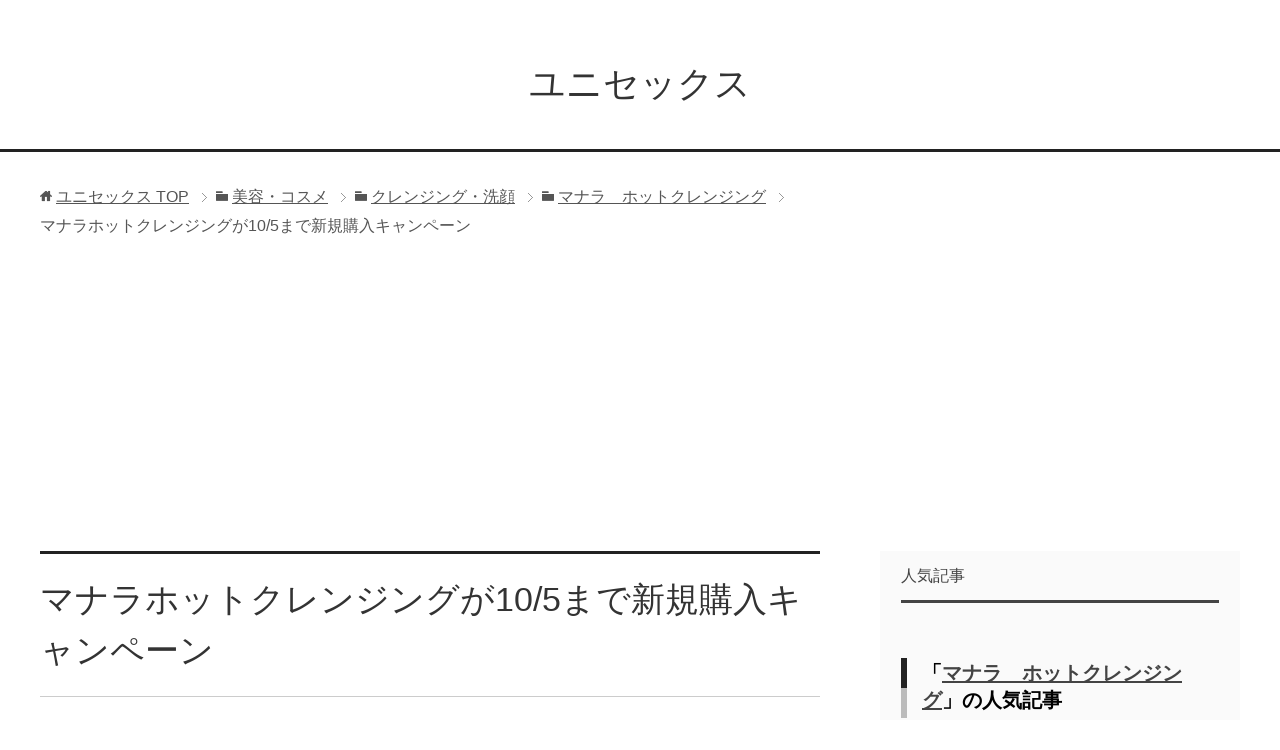

--- FILE ---
content_type: text/html; charset=UTF-8
request_url: https://www.himatsubushinews.com/10258.html
body_size: 11242
content:

<!DOCTYPE html>
<html lang="ja" class="col2" itemscope itemtype="http://schema.org/Article">
<head prefix="og: http://ogp.me/ns# fb: http://ogp.me/ns/fb#">


<meta charset="UTF-8">
<meta http-equiv="X-UA-Compatible" content="IE=edge">
<meta name="viewport" content="width=device-width, initial-scale=1.0">
<meta name="keywords" content="マナラ　ホットクレンジング">
<meta name="description" content="この記事は約 0分56秒で読めます。 マナラホットクレンジングがインスタで、10/5までキャンペーンを実施中です、 詳細は以下参照 人生が変わる「感動化粧品マナラ」 公式Instagramアカウントです！ . みなさまか・・・">
<link rel="canonical" href="https://www.himatsubushinews.com/10258.html" />

		<!-- All in One SEO 4.1.2.3 -->
		<title>マナラホットクレンジングが10/5まで新規購入キャンペーン | ユニセックス</title>
		<meta name="description" content="この記事は約 0分56秒で読めます。 マナラホットクレンジングがインスタで、10/5までキャンペーンを実施中です、 詳細は以下参照 人生が変わる「感動化粧品マナラ」 公式Instagramアカウントです！ . みなさまか・・・"/>
		<link rel="canonical" href="https://www.himatsubushinews.com/10258.html" />
		<meta property="og:site_name" content="ユニセックス | いろいろなニュースや話題を紹介しています。" />
		<meta property="og:type" content="article" />
		<meta property="og:title" content="マナラホットクレンジングが10/5まで新規購入キャンペーン | ユニセックス" />
		<meta property="og:description" content="この記事は約 0分56秒で読めます。 マナラホットクレンジングがインスタで、10/5までキャンペーンを実施中です、 詳細は以下参照 人生が変わる「感動化粧品マナラ」 公式Instagramアカウントです！ . みなさまか・・・" />
		<meta property="og:url" content="https://www.himatsubushinews.com/10258.html" />
		<meta property="article:published_time" content="2017-09-26T01:14:05Z" />
		<meta property="article:modified_time" content="2017-09-26T01:14:05Z" />
		<meta name="twitter:card" content="summary" />
		<meta name="twitter:site" content="@noutonouto" />
		<meta name="twitter:domain" content="www.himatsubushinews.com" />
		<meta name="twitter:title" content="マナラホットクレンジングが10/5まで新規購入キャンペーン | ユニセックス" />
		<meta name="twitter:description" content="この記事は約 0分56秒で読めます。 マナラホットクレンジングがインスタで、10/5までキャンペーンを実施中です、 詳細は以下参照 人生が変わる「感動化粧品マナラ」 公式Instagramアカウントです！ . みなさまか・・・" />
		<script type="application/ld+json" class="aioseo-schema">
			{"@context":"https:\/\/schema.org","@graph":[{"@type":"WebSite","@id":"https:\/\/www.himatsubushinews.com\/#website","url":"https:\/\/www.himatsubushinews.com\/","name":"\u30e6\u30cb\u30bb\u30c3\u30af\u30b9","description":"\u3044\u308d\u3044\u308d\u306a\u30cb\u30e5\u30fc\u30b9\u3084\u8a71\u984c\u3092\u7d39\u4ecb\u3057\u3066\u3044\u307e\u3059\u3002","publisher":{"@id":"https:\/\/www.himatsubushinews.com\/#organization"}},{"@type":"Organization","@id":"https:\/\/www.himatsubushinews.com\/#organization","name":"\u30e6\u30cb\u30bb\u30c3\u30af\u30b9","url":"https:\/\/www.himatsubushinews.com\/","sameAs":["https:\/\/twitter.com\/noutonouto"]},{"@type":"BreadcrumbList","@id":"https:\/\/www.himatsubushinews.com\/10258.html#breadcrumblist","itemListElement":[{"@type":"ListItem","@id":"https:\/\/www.himatsubushinews.com\/#listItem","position":"1","item":{"@type":"WebPage","@id":"https:\/\/www.himatsubushinews.com\/","name":"\u30db\u30fc\u30e0","description":"\u3044\u308d\u3044\u308d\u306a\u30cb\u30e5\u30fc\u30b9\u3084\u8a71\u984c\u3092\u7d39\u4ecb\u3057\u3066\u3044\u307e\u3059\u3002","url":"https:\/\/www.himatsubushinews.com\/"}}]},{"@type":"Person","@id":"https:\/\/www.himatsubushinews.com\/author\/admin#author","url":"https:\/\/www.himatsubushinews.com\/author\/admin","name":"admin","image":{"@type":"ImageObject","@id":"https:\/\/www.himatsubushinews.com\/10258.html#authorImage","url":"https:\/\/secure.gravatar.com\/avatar\/2e709037d514e0fb555d5c89435b381a?s=96&d=mm&r=g","width":"96","height":"96","caption":"admin"},"sameAs":["https:\/\/twitter.com\/noutonouto"]},{"@type":"WebPage","@id":"https:\/\/www.himatsubushinews.com\/10258.html#webpage","url":"https:\/\/www.himatsubushinews.com\/10258.html","name":"\u30de\u30ca\u30e9\u30db\u30c3\u30c8\u30af\u30ec\u30f3\u30b8\u30f3\u30b0\u304c10\/5\u307e\u3067\u65b0\u898f\u8cfc\u5165\u30ad\u30e3\u30f3\u30da\u30fc\u30f3 | \u30e6\u30cb\u30bb\u30c3\u30af\u30b9","description":"\u3053\u306e\u8a18\u4e8b\u306f\u7d04 0\u520656\u79d2\u3067\u8aad\u3081\u307e\u3059\u3002 \u30de\u30ca\u30e9\u30db\u30c3\u30c8\u30af\u30ec\u30f3\u30b8\u30f3\u30b0\u304c\u30a4\u30f3\u30b9\u30bf\u3067\u300110\/5\u307e\u3067\u30ad\u30e3\u30f3\u30da\u30fc\u30f3\u3092\u5b9f\u65bd\u4e2d\u3067\u3059\u3001 \u8a73\u7d30\u306f\u4ee5\u4e0b\u53c2\u7167 \u4eba\u751f\u304c\u5909\u308f\u308b\u300c\u611f\u52d5\u5316\u7ca7\u54c1\u30de\u30ca\u30e9\u300d \u516c\u5f0fInstagram\u30a2\u30ab\u30a6\u30f3\u30c8\u3067\u3059\uff01 . \u307f\u306a\u3055\u307e\u304b\u30fb\u30fb\u30fb","inLanguage":"ja","isPartOf":{"@id":"https:\/\/www.himatsubushinews.com\/#website"},"breadcrumb":{"@id":"https:\/\/www.himatsubushinews.com\/10258.html#breadcrumblist"},"author":"https:\/\/www.himatsubushinews.com\/10258.html#author","creator":"https:\/\/www.himatsubushinews.com\/10258.html#author","image":{"@type":"ImageObject","@id":"https:\/\/www.himatsubushinews.com\/#mainImage","url":"https:\/\/www.himatsubushinews.com\/wp-content\/uploads\/2017\/09\/21479882_276617752829873_8504801987936649216_n.jpg","width":"1080","height":"1080"},"primaryImageOfPage":{"@id":"https:\/\/www.himatsubushinews.com\/10258.html#mainImage"},"datePublished":"2017-09-26T01:14:05+09:00","dateModified":"2017-09-26T01:14:05+09:00"},{"@type":"Article","@id":"https:\/\/www.himatsubushinews.com\/10258.html#article","name":"\u30de\u30ca\u30e9\u30db\u30c3\u30c8\u30af\u30ec\u30f3\u30b8\u30f3\u30b0\u304c10\/5\u307e\u3067\u65b0\u898f\u8cfc\u5165\u30ad\u30e3\u30f3\u30da\u30fc\u30f3 | \u30e6\u30cb\u30bb\u30c3\u30af\u30b9","description":"\u3053\u306e\u8a18\u4e8b\u306f\u7d04 0\u520656\u79d2\u3067\u8aad\u3081\u307e\u3059\u3002 \u30de\u30ca\u30e9\u30db\u30c3\u30c8\u30af\u30ec\u30f3\u30b8\u30f3\u30b0\u304c\u30a4\u30f3\u30b9\u30bf\u3067\u300110\/5\u307e\u3067\u30ad\u30e3\u30f3\u30da\u30fc\u30f3\u3092\u5b9f\u65bd\u4e2d\u3067\u3059\u3001 \u8a73\u7d30\u306f\u4ee5\u4e0b\u53c2\u7167 \u4eba\u751f\u304c\u5909\u308f\u308b\u300c\u611f\u52d5\u5316\u7ca7\u54c1\u30de\u30ca\u30e9\u300d \u516c\u5f0fInstagram\u30a2\u30ab\u30a6\u30f3\u30c8\u3067\u3059\uff01 . \u307f\u306a\u3055\u307e\u304b\u30fb\u30fb\u30fb","headline":"\u30de\u30ca\u30e9\u30db\u30c3\u30c8\u30af\u30ec\u30f3\u30b8\u30f3\u30b0\u304c10\/5\u307e\u3067\u65b0\u898f\u8cfc\u5165\u30ad\u30e3\u30f3\u30da\u30fc\u30f3","author":{"@id":"https:\/\/www.himatsubushinews.com\/author\/admin#author"},"publisher":{"@id":"https:\/\/www.himatsubushinews.com\/#organization"},"datePublished":"2017-09-26T01:14:05+09:00","dateModified":"2017-09-26T01:14:05+09:00","articleSection":"\u30de\u30ca\u30e9\u3000\u30db\u30c3\u30c8\u30af\u30ec\u30f3\u30b8\u30f3\u30b0","mainEntityOfPage":{"@id":"https:\/\/www.himatsubushinews.com\/10258.html#webpage"},"isPartOf":{"@id":"https:\/\/www.himatsubushinews.com\/10258.html#webpage"},"image":{"@type":"ImageObject","@id":"https:\/\/www.himatsubushinews.com\/#articleImage","url":"https:\/\/www.himatsubushinews.com\/wp-content\/uploads\/2017\/09\/21479882_276617752829873_8504801987936649216_n.jpg","width":"1080","height":"1080"}}]}
		</script>
		<!-- All in One SEO -->

<link rel='dns-prefetch' href='//cdnjs.cloudflare.com' />
<link rel='dns-prefetch' href='//s.w.org' />
<link rel="alternate" type="application/rss+xml" title="ユニセックス &raquo; フィード" href="https://www.himatsubushinews.com/feed" />
<link rel="alternate" type="application/rss+xml" title="ユニセックス &raquo; コメントフィード" href="https://www.himatsubushinews.com/comments/feed" />
<link rel="alternate" type="application/rss+xml" title="ユニセックス &raquo; マナラホットクレンジングが10/5まで新規購入キャンペーン のコメントのフィード" href="https://www.himatsubushinews.com/10258.html/feed" />
		<script type="text/javascript">
			window._wpemojiSettings = {"baseUrl":"https:\/\/s.w.org\/images\/core\/emoji\/13.1.0\/72x72\/","ext":".png","svgUrl":"https:\/\/s.w.org\/images\/core\/emoji\/13.1.0\/svg\/","svgExt":".svg","source":{"concatemoji":"https:\/\/www.himatsubushinews.com\/wp-includes\/js\/wp-emoji-release.min.js?ver=5.8.12"}};
			!function(e,a,t){var n,r,o,i=a.createElement("canvas"),p=i.getContext&&i.getContext("2d");function s(e,t){var a=String.fromCharCode;p.clearRect(0,0,i.width,i.height),p.fillText(a.apply(this,e),0,0);e=i.toDataURL();return p.clearRect(0,0,i.width,i.height),p.fillText(a.apply(this,t),0,0),e===i.toDataURL()}function c(e){var t=a.createElement("script");t.src=e,t.defer=t.type="text/javascript",a.getElementsByTagName("head")[0].appendChild(t)}for(o=Array("flag","emoji"),t.supports={everything:!0,everythingExceptFlag:!0},r=0;r<o.length;r++)t.supports[o[r]]=function(e){if(!p||!p.fillText)return!1;switch(p.textBaseline="top",p.font="600 32px Arial",e){case"flag":return s([127987,65039,8205,9895,65039],[127987,65039,8203,9895,65039])?!1:!s([55356,56826,55356,56819],[55356,56826,8203,55356,56819])&&!s([55356,57332,56128,56423,56128,56418,56128,56421,56128,56430,56128,56423,56128,56447],[55356,57332,8203,56128,56423,8203,56128,56418,8203,56128,56421,8203,56128,56430,8203,56128,56423,8203,56128,56447]);case"emoji":return!s([10084,65039,8205,55357,56613],[10084,65039,8203,55357,56613])}return!1}(o[r]),t.supports.everything=t.supports.everything&&t.supports[o[r]],"flag"!==o[r]&&(t.supports.everythingExceptFlag=t.supports.everythingExceptFlag&&t.supports[o[r]]);t.supports.everythingExceptFlag=t.supports.everythingExceptFlag&&!t.supports.flag,t.DOMReady=!1,t.readyCallback=function(){t.DOMReady=!0},t.supports.everything||(n=function(){t.readyCallback()},a.addEventListener?(a.addEventListener("DOMContentLoaded",n,!1),e.addEventListener("load",n,!1)):(e.attachEvent("onload",n),a.attachEvent("onreadystatechange",function(){"complete"===a.readyState&&t.readyCallback()})),(n=t.source||{}).concatemoji?c(n.concatemoji):n.wpemoji&&n.twemoji&&(c(n.twemoji),c(n.wpemoji)))}(window,document,window._wpemojiSettings);
		</script>
		<style type="text/css">
img.wp-smiley,
img.emoji {
	display: inline !important;
	border: none !important;
	box-shadow: none !important;
	height: 1em !important;
	width: 1em !important;
	margin: 0 .07em !important;
	vertical-align: -0.1em !important;
	background: none !important;
	padding: 0 !important;
}
</style>
	<link rel='stylesheet' id='wp-block-library-css'  href='https://www.himatsubushinews.com/wp-includes/css/dist/block-library/style.min.css?ver=5.8.12' type='text/css' media='all' />
<link rel='stylesheet' id='sb-type-std-css'  href='https://www.himatsubushinews.com/wp-content/plugins/speech-bubble/css/sb-type-std.css?ver=5.8.12' type='text/css' media='all' />
<link rel='stylesheet' id='sb-type-fb-css'  href='https://www.himatsubushinews.com/wp-content/plugins/speech-bubble/css/sb-type-fb.css?ver=5.8.12' type='text/css' media='all' />
<link rel='stylesheet' id='sb-type-fb-flat-css'  href='https://www.himatsubushinews.com/wp-content/plugins/speech-bubble/css/sb-type-fb-flat.css?ver=5.8.12' type='text/css' media='all' />
<link rel='stylesheet' id='sb-type-ln-css'  href='https://www.himatsubushinews.com/wp-content/plugins/speech-bubble/css/sb-type-ln.css?ver=5.8.12' type='text/css' media='all' />
<link rel='stylesheet' id='sb-type-ln-flat-css'  href='https://www.himatsubushinews.com/wp-content/plugins/speech-bubble/css/sb-type-ln-flat.css?ver=5.8.12' type='text/css' media='all' />
<link rel='stylesheet' id='sb-type-pink-css'  href='https://www.himatsubushinews.com/wp-content/plugins/speech-bubble/css/sb-type-pink.css?ver=5.8.12' type='text/css' media='all' />
<link rel='stylesheet' id='sb-type-rtail-css'  href='https://www.himatsubushinews.com/wp-content/plugins/speech-bubble/css/sb-type-rtail.css?ver=5.8.12' type='text/css' media='all' />
<link rel='stylesheet' id='sb-type-drop-css'  href='https://www.himatsubushinews.com/wp-content/plugins/speech-bubble/css/sb-type-drop.css?ver=5.8.12' type='text/css' media='all' />
<link rel='stylesheet' id='sb-type-think-css'  href='https://www.himatsubushinews.com/wp-content/plugins/speech-bubble/css/sb-type-think.css?ver=5.8.12' type='text/css' media='all' />
<link rel='stylesheet' id='sb-no-br-css'  href='https://www.himatsubushinews.com/wp-content/plugins/speech-bubble/css/sb-no-br.css?ver=5.8.12' type='text/css' media='all' />
<link rel='stylesheet' id='toc-screen-css'  href='https://www.himatsubushinews.com/wp-content/plugins/table-of-contents-plus/screen.min.css?ver=2106' type='text/css' media='all' />
<link rel='stylesheet' id='wordpress-popular-posts-css-css'  href='https://www.himatsubushinews.com/wp-content/plugins/wordpress-popular-posts/public/css/wpp.css?ver=4.0.11' type='text/css' media='all' />
<link rel='stylesheet' id='keni_base-css'  href='https://www.himatsubushinews.com/wp-content/themes/keni70_wp_cool_black_201602201806/base.css?ver=5.8.12' type='text/css' media='all' />
<link rel='stylesheet' id='keni_rwd-css'  href='https://www.himatsubushinews.com/wp-content/themes/keni70_wp_cool_black_201602201806/rwd.css?ver=5.8.12' type='text/css' media='all' />
<link rel='stylesheet' id='tablepress-default-css'  href='https://www.himatsubushinews.com/wp-content/plugins/tablepress/css/default.min.css?ver=1.14' type='text/css' media='all' />
<script type='text/javascript' src='https://www.himatsubushinews.com/wp-includes/js/jquery/jquery.min.js?ver=3.6.0' id='jquery-core-js'></script>
<script type='text/javascript' src='https://www.himatsubushinews.com/wp-includes/js/jquery/jquery-migrate.min.js?ver=3.3.2' id='jquery-migrate-js'></script>
<script type='text/javascript' id='wpp-js-js-extra'>
/* <![CDATA[ */
var wpp_params = {"sampling_active":"","sampling_rate":"100","ajax_url":"https:\/\/www.himatsubushinews.com\/wp-admin\/admin-ajax.php","action":"update_views_ajax","ID":"10258","token":"df00bd90d5"};
/* ]]> */
</script>
<script type='text/javascript' src='https://www.himatsubushinews.com/wp-content/plugins/wordpress-popular-posts/public/js/wpp.js?ver=4.0.11' id='wpp-js-js'></script>
<script type='text/javascript' src='//cdnjs.cloudflare.com/ajax/libs/jquery-easing/1.4.1/jquery.easing.min.js?ver=5.8.12' id='jquery-easing-js'></script>
<link rel="https://api.w.org/" href="https://www.himatsubushinews.com/wp-json/" /><link rel="alternate" type="application/json" href="https://www.himatsubushinews.com/wp-json/wp/v2/posts/10258" /><link rel="EditURI" type="application/rsd+xml" title="RSD" href="https://www.himatsubushinews.com/xmlrpc.php?rsd" />
<link rel="wlwmanifest" type="application/wlwmanifest+xml" href="https://www.himatsubushinews.com/wp-includes/wlwmanifest.xml" /> 
<meta name="generator" content="WordPress 5.8.12" />
<link rel='shortlink' href='https://www.himatsubushinews.com/?p=10258' />
<link rel="alternate" type="application/json+oembed" href="https://www.himatsubushinews.com/wp-json/oembed/1.0/embed?url=https%3A%2F%2Fwww.himatsubushinews.com%2F10258.html" />
<link rel="alternate" type="text/xml+oembed" href="https://www.himatsubushinews.com/wp-json/oembed/1.0/embed?url=https%3A%2F%2Fwww.himatsubushinews.com%2F10258.html&#038;format=xml" />
<!-- Analytics by WP-Statistics v13.0.8 - https://wp-statistics.com/ -->
<link rel="icon" href="https://www.himatsubushinews.com/wp-content/uploads/2018/04/cropped-unisex-1-32x32.png" sizes="32x32" />
<link rel="icon" href="https://www.himatsubushinews.com/wp-content/uploads/2018/04/cropped-unisex-1-192x192.png" sizes="192x192" />
<link rel="apple-touch-icon" href="https://www.himatsubushinews.com/wp-content/uploads/2018/04/cropped-unisex-1-180x180.png" />
<meta name="msapplication-TileImage" content="https://www.himatsubushinews.com/wp-content/uploads/2018/04/cropped-unisex-1-270x270.png" />

<!--microdata-->
<meta itemprop="name" content="マナラホットクレンジングが10/5まで新規購入キャンペーン | ユニセックス" />
<meta itemprop="description" content="この記事は約 0分56秒で読めます。 マナラホットクレンジングがインスタで、10/5までキャンペーンを実施中です、 詳細は以下参照 人生が変わる「感動化粧品マナラ」 公式Instagramアカウントです！ . みなさまか・・・" />
<meta itemprop="image" content="https://www.himatsubushinews.com/wp-content/uploads/2017/09/21479882_276617752829873_8504801987936649216_n.jpg" />
<meta itemprop="image" content="https://www.himatsubushinews.com/wp-content/themes/keni70_wp_cool_black_201602201806/ogp.jpg" />
<!--microdata-->
<!--[if lt IE 9]><script src="https://www.himatsubushinews.com/wp-content/themes/keni70_wp_cool_black_201602201806/js/html5.js"></script><![endif]-->
<script>
  (function(i,s,o,g,r,a,m){i['GoogleAnalyticsObject']=r;i[r]=i[r]||function(){
  (i[r].q=i[r].q||[]).push(arguments)},i[r].l=1*new Date();a=s.createElement(o),
  m=s.getElementsByTagName(o)[0];a.async=1;a.src=g;m.parentNode.insertBefore(a,m)
  })(window,document,'script','https://www.google-analytics.com/analytics.js','ga');

  ga('create', 'UA-87781424-1', 'auto');
  ga('send', 'pageview');

</script>
<meta name="google-site-verification" content="6qbxUGy6e8Pr4VKpNXrMpclbeT8yHVZe4M6BXqL-ypQ" />

<script async src="//pagead2.googlesyndication.com/pagead/js/adsbygoogle.js"></script>
<script>
  (adsbygoogle = window.adsbygoogle || []).push({
    google_ad_client: "ca-pub-5843719030577762",
    enable_page_level_ads: true
  });
</script>
</head>
	<body class="post-template-default single single-post postid-10258 single-format-standard no-gn">
	<script async src="//pagead2.googlesyndication.com/pagead/js/adsbygoogle.js"></script>
<script>
  (adsbygoogle = window.adsbygoogle || []).push({
    google_ad_client: "ca-pub-5843719030577762",
    enable_page_level_ads: true
  });
</script>

	<div class="container">
		<header id="top" class="site-header ">	
		<div class="site-header-in">
			<div class="site-header-conts">
				<p class="site-title"><a href="https://www.himatsubushinews.com">ユニセックス</a></p>
			</div>
		</div>
	</header>
<!--▲サイトヘッダー-->
<div class="main-body">
<div class="main-body-in">

<nav class="breadcrumbs">
<ol class="breadcrumbs-in" itemscope itemtype="http://schema.org/BreadcrumbList">
<li class="bcl-first" itemprop="itemListElement" itemscope itemtype="http://schema.org/ListItem">
	<a itemprop="item" href="https://www.himatsubushinews.com"><span itemprop="name">ユニセックス</span> TOP</a>
	<meta itemprop="position" content="1" />
</li>
<li itemprop="itemListElement" itemscope itemtype="http://schema.org/ListItem">
	<a itemprop="item" href="https://www.himatsubushinews.com/category/%e3%82%b3%e3%82%b9%e3%83%a1"><span itemprop="name">美容・コスメ</span></a>
	<meta itemprop="position" content="2" />
</li>
<li itemprop="itemListElement" itemscope itemtype="http://schema.org/ListItem">
	<a itemprop="item" href="https://www.himatsubushinews.com/category/%e3%82%b3%e3%82%b9%e3%83%a1/%e3%82%af%e3%83%ac%e3%83%b3%e3%82%b8%e3%83%b3%e3%82%b0%e3%83%bb%e6%b4%97%e9%a1%94"><span itemprop="name">クレンジング・洗顔</span></a>
	<meta itemprop="position" content="3" />
</li>
<li itemprop="itemListElement" itemscope itemtype="http://schema.org/ListItem">
	<a itemprop="item" href="https://www.himatsubushinews.com/category/%e3%82%b3%e3%82%b9%e3%83%a1/%e3%82%af%e3%83%ac%e3%83%b3%e3%82%b8%e3%83%b3%e3%82%b0%e3%83%bb%e6%b4%97%e9%a1%94/%e3%83%9e%e3%83%8a%e3%83%a9%e3%80%80%e3%83%9b%e3%83%83%e3%83%88%e3%82%af%e3%83%ac%e3%83%b3%e3%82%b8%e3%83%b3%e3%82%b0"><span itemprop="name">マナラ　ホットクレンジング</span></a>
	<meta itemprop="position" content="4" />
</li>
<li class="bcl-last">マナラホットクレンジングが10/5まで新規購入キャンペーン</li>
</ol>
</nav>
	
	<!--▼メインコンテンツ-->
	<main>
	<div class="main-conts">

		<!--記事-->
		<article id="post-10258" class="section-wrap post-10258 post type-post status-publish format-standard has-post-thumbnail category-376">
			<div class="section-in">

			<header class="article-header">
				<h1 class="section-title" itemprop="headline">マナラホットクレンジングが10/5まで新規購入キャンペーン</h1>
				<p>
［記事公開日］2017/09/26<br>
</p>
								<div class="post-cat">
<span class="cat cat376" style="background-color: #666;"><a href="https://www.himatsubushinews.com/category/%e3%82%b3%e3%82%b9%e3%83%a1/%e3%82%af%e3%83%ac%e3%83%b3%e3%82%b8%e3%83%b3%e3%82%b0%e3%83%bb%e6%b4%97%e9%a1%94/%e3%83%9e%e3%83%8a%e3%83%a9%e3%80%80%e3%83%9b%e3%83%83%e3%83%88%e3%82%af%e3%83%ac%e3%83%b3%e3%82%b8%e3%83%b3%e3%82%b0" style="color: #fff;">マナラ　ホットクレンジング</a></span>

</div>
				<aside class="sns-list">
<ul>
<li class="sb-tweet">
<a href="https://twitter.com/share" class="twitter-share-button" data-lang="ja">ツイート</a>
</li>
<li class="sb-hatebu">
<a href="http://b.hatena.ne.jp/entry/" class="hatena-bookmark-button" data-hatena-bookmark-layout="simple-balloon" title="このエントリーをはてなブックマークに追加"><img src="https://b.st-hatena.com/images/entry-button/button-only@2x.png" alt="このエントリーをはてなブックマークに追加" width="20" height="20" style="border: none;" /></a>
</li>
<li class="sb-fb-like">
<div class="fb-like" data-width="110" data-layout="button_count" data-action="like" data-show-faces="false" data-share="false"></div>
</li>
<li class="sb-gplus">
<div class="g-plusone" data-size="medium"></div></li>
</ul>
</aside>
			</header>

			<div class="article-body">
			<div style="padding:0.2em 0;text-align:right;font-size:small;color:#444">
<u>この記事は<span style="font-weight:bold">約 <span style="color:#f00">0</span>分<span style="color:#f00">56</span>秒</span>で読めます。</u>
</div>
<p>マナラホットクレンジングがインスタで、10/5までキャンペーンを実施中です、</p>
<p><img src="https://www.himatsubushinews.com/wp-content/uploads/2017/09/21479882_276617752829873_8504801987936649216_n.jpg" alt="マナラホットクレンジング" width="500" /></p>
<p>詳細は以下参照</p>
<blockquote><p>
人生が変わる「感動化粧品マナラ」 公式Instagramアカウントです！ . みなさまからのフォローを お待ちしております&#x1f60a;&#x1f495; . ホットクレンジングを 初めてご利用の方向けに 10/5まで期間限定＆SNS限定の キャンペーンをしています♥ ↓ ↓ ↓ ↓ ↓</p>
<p><a href="https://www.instagram.com/manara_japan/">マナラホットクレンジング：インスタ公式</a>
</p>
<!-- Quick Adsense WordPress Plugin: http://quicksense.net/ -->
<div style="float:none;margin:10px 0 10px 0;text-align:center;">
<script async src="//pagead2.googlesyndication.com/pagead/js/adsbygoogle.js"></script>
<!-- ハウツーズ記事中 -->
<ins class="adsbygoogle"
     style="display:block"
     data-ad-client="ca-pub-5843719030577762"
     data-ad-slot="4281478572"
     data-ad-format="auto"></ins>
<script>
(adsbygoogle = window.adsbygoogle || []).push({});
</script>
</div>
</blockquote>
<blockquote class="instagram-media" data-instgrm-captioned data-instgrm-version="7" style=" background:#FFF; border:0; border-radius:3px; box-shadow:0 0 1px 0 rgba(0,0,0,0.5),0 1px 10px 0 rgba(0,0,0,0.15); margin: 1px; max-width:658px; padding:0; width:99.375%; width:-webkit-calc(100% - 2px); width:calc(100% - 2px);">
<div style="padding:8px;">
<div style=" background:#F8F8F8; line-height:0; margin-top:40px; padding:50.0% 0; text-align:center; width:100%;">
<div style=" background:url([data-uri]); display:block; height:44px; margin:0 auto -44px; position:relative; top:-22px; width:44px;"></div>
</div>
<p style=" margin:8px 0 0 0; padding:0 4px;"> <a href="https://www.instagram.com/p/BY7xb-nheYy/" style=" color:#000; font-family:Arial,sans-serif; font-size:14px; font-style:normal; font-weight:normal; line-height:17px; text-decoration:none; word-wrap:break-word;" target="_blank">マナラ ホットクレンジングゲルを初めてお試しの方へ #マナラでつるるん キャンペーン 10月5日までの期間限定✨ 詳しくはプロフのリンクをチェックしてみてください&#x1f609;&#x1f44d;&#x1f495; #マナラ #ホットクレンジングゲル #温感美容 #スキンケア #ホットクレンジング #毛穴スッキリ #美容液クレンジング</a></p>
<p style=" color:#c9c8cd; font-family:Arial,sans-serif; font-size:14px; line-height:17px; margin-bottom:0; margin-top:8px; overflow:hidden; padding:8px 0 7px; text-align:center; text-overflow:ellipsis; white-space:nowrap;">maNara マナラさん(@manara_japan)がシェアした投稿 &#8211; <time style=" font-family:Arial,sans-serif; font-size:14px; line-height:17px;" datetime="2017-09-12T08:16:53+00:00">2017  9月 12 1:16午前 PDT</time></p>
</div>
</blockquote>
<p><script async defer src="//platform.instagram.com/en_US/embeds.js"></script></p>

<!-- Quick Adsense WordPress Plugin: http://quicksense.net/ -->
<div style="float:none;margin:10px 0 10px 0;text-align:center;">
<script async src="//pagead2.googlesyndication.com/pagead/js/adsbygoogle.js"></script>
<!-- ハウツーズ記事下 -->
<ins class="adsbygoogle"
     style="display:block"
     data-ad-client="ca-pub-5843719030577762"
     data-ad-slot="5758211774"
     data-ad-format="auto"></ins>
<script>
(adsbygoogle = window.adsbygoogle || []).push({});
</script>
</div>

<div style="font-size:0px;height:0px;line-height:0px;margin:0;padding:0;clear:both"></div>
			</div><!--article-body-->

			<aside class="sns-list">
<ul>
<li class="sb-tweet">
<a href="https://twitter.com/share" class="twitter-share-button" data-lang="ja">ツイート</a>
</li>
<li class="sb-hatebu">
<a href="http://b.hatena.ne.jp/entry/" class="hatena-bookmark-button" data-hatena-bookmark-layout="simple-balloon" title="このエントリーをはてなブックマークに追加"><img src="https://b.st-hatena.com/images/entry-button/button-only@2x.png" alt="このエントリーをはてなブックマークに追加" width="20" height="20" style="border: none;" /></a>
</li>
<li class="sb-fb-like">
<div class="fb-like" data-width="110" data-layout="button_count" data-action="like" data-show-faces="false" data-share="false"></div>
</li>
<li class="sb-gplus">
<div class="g-plusone" data-size="medium"></div></li>
</ul>
</aside>
			
			<div class="contents related-articles related-articles-thumbs01">
<h2 id="keni-relatedposts">関連記事</h2>
<ul class="keni-relatedposts-list">
<li><div class="related-thumb"><a href="https://www.himatsubushinews.com/5926.html" title="マナラ ホットクレンジングゲルを使用している芸能人有名人とレビュー・口コミまとめ" target="_blank"><img width="100" height="100" src="https://www.himatsubushinews.com/wp-content/uploads/2016/11/img_583b8bf6ec0c8-100x100.png" class="relation-image wp-post-image" alt="マナラ ホットクレンジングゲルを使用している芸能人有名人とレビュー・口コミまとめ" loading="lazy" srcset="https://www.himatsubushinews.com/wp-content/uploads/2016/11/img_583b8bf6ec0c8-100x100.png 100w, https://www.himatsubushinews.com/wp-content/uploads/2016/11/img_583b8bf6ec0c8-150x150.png 150w, https://www.himatsubushinews.com/wp-content/uploads/2016/11/img_583b8bf6ec0c8-320x320.png 320w, https://www.himatsubushinews.com/wp-content/uploads/2016/11/img_583b8bf6ec0c8-200x200.png 200w" sizes="(max-width: 100px) 100vw, 100px" /></a></div><p><a href="https://www.himatsubushinews.com/5926.html" title="マナラ ホットクレンジングゲルを使用している芸能人有名人とレビュー・口コミまとめ">マナラ ホットクレンジングゲルを使用している芸能人有名人とレビュー・口コミまとめ</a></p></li>
<li><div class="related-thumb"><a href="https://www.himatsubushinews.com/5591.html" title="吉川ひなのさんが最近お気に入りのクレンジング「マナラホットクレンジング」" target="_blank"><img width="100" height="100" src="https://www.himatsubushinews.com/wp-content/uploads/2016/11/img_582d881c2b57b-100x100.png" class="relation-image wp-post-image" alt="吉川ひなのさんが最近お気に入りのクレンジング「マナラホットクレンジング」" loading="lazy" srcset="https://www.himatsubushinews.com/wp-content/uploads/2016/11/img_582d881c2b57b-100x100.png 100w, https://www.himatsubushinews.com/wp-content/uploads/2016/11/img_582d881c2b57b-150x150.png 150w, https://www.himatsubushinews.com/wp-content/uploads/2016/11/img_582d881c2b57b-320x320.png 320w, https://www.himatsubushinews.com/wp-content/uploads/2016/11/img_582d881c2b57b-200x200.png 200w" sizes="(max-width: 100px) 100vw, 100px" /></a></div><p><a href="https://www.himatsubushinews.com/5591.html" title="吉川ひなのさんが最近お気に入りのクレンジング「マナラホットクレンジング」">吉川ひなのさんが最近お気に入りのクレンジング「マナラホットクレンジング」</a></p></li>
<li><div class="related-thumb"><a href="https://www.himatsubushinews.com/10058.html" title="大石絵理さんがandgirlで紹介したクレンジング「マナラホットクレンジング」が1000円off" target="_blank"><img width="100" height="100" src="https://www.himatsubushinews.com/wp-content/uploads/2017/09/IMG_4678-e1506076878473-1-100x100.jpg" class="relation-image wp-post-image" alt="大石絵理さんがandgirlで紹介したクレンジング「マナラホットクレンジング」が1000円off" loading="lazy" srcset="https://www.himatsubushinews.com/wp-content/uploads/2017/09/IMG_4678-e1506076878473-1-100x100.jpg 100w, https://www.himatsubushinews.com/wp-content/uploads/2017/09/IMG_4678-e1506076878473-1-150x150.jpg 150w, https://www.himatsubushinews.com/wp-content/uploads/2017/09/IMG_4678-e1506076878473-1-320x320.jpg 320w, https://www.himatsubushinews.com/wp-content/uploads/2017/09/IMG_4678-e1506076878473-1-200x200.jpg 200w" sizes="(max-width: 100px) 100vw, 100px" /></a></div><p><a href="https://www.himatsubushinews.com/10058.html" title="大石絵理さんがandgirlで紹介したクレンジング「マナラホットクレンジング」が1000円off">大石絵理さんがandgirlで紹介したクレンジング「マナラホットクレンジング」が1000円off</a></p></li>
</ul>
</div>
			<h2>この記事と同じカテゴリの最新記事</h2>
	<div>
					 	<div style="width:180px;margin:5px;height:240px;float:left;overflow:hidden;">
			<div style="width:180px;"><a href="https://www.himatsubushinews.com/10258.html"><img width="246" height="200" src="https://www.himatsubushinews.com/wp-content/uploads/2017/09/21479882_276617752829873_8504801987936649216_n-246x200.jpg" class="attachment-post-thumbnail size-post-thumbnail wp-post-image" alt="" loading="lazy" /></a></div>
			<span style="width:170px;display:block;padding:5px;"><a href="https://www.himatsubushinews.com/10258.html">マナラホットクレンジングが10/5まで新規購入キャンペーン</a></span>
	</div>
			 	<div style="width:180px;margin:5px;height:240px;float:left;overflow:hidden;">
			<div style="width:180px;"><a href="https://www.himatsubushinews.com/10058.html"><img width="246" height="200" src="https://www.himatsubushinews.com/wp-content/uploads/2017/09/IMG_4678-e1506076878473-1-246x200.jpg" class="attachment-post-thumbnail size-post-thumbnail wp-post-image" alt="" loading="lazy" /></a></div>
			<span style="width:170px;display:block;padding:5px;"><a href="https://www.himatsubushinews.com/10058.html">大石絵理さんがandgirlで紹介したクレンジング「マナラホットクレンジング」が1000円off</a></span>
	</div>
			 	<div style="width:180px;margin:5px;height:240px;float:left;overflow:hidden;">
			<div style="width:180px;"><a href="https://www.himatsubushinews.com/5926.html"><img width="246" height="200" src="https://www.himatsubushinews.com/wp-content/uploads/2016/11/img_583b8bf6ec0c8-246x200.png" class="attachment-post-thumbnail size-post-thumbnail wp-post-image" alt="" loading="lazy" /></a></div>
			<span style="width:170px;display:block;padding:5px;"><a href="https://www.himatsubushinews.com/5926.html">マナラ ホットクレンジングゲルを使用している芸能人有名人とレビュー・口コミまとめ</a></span>
	</div>
			 	<div style="width:180px;margin:5px;height:240px;float:left;overflow:hidden;">
			<div style="width:180px;"><a href="https://www.himatsubushinews.com/5591.html"><img width="246" height="200" src="https://www.himatsubushinews.com/wp-content/uploads/2016/11/img_582d881c2b57b-246x200.png" class="attachment-post-thumbnail size-post-thumbnail wp-post-image" alt="" loading="lazy" /></a></div>
			<span style="width:170px;display:block;padding:5px;"><a href="https://www.himatsubushinews.com/5591.html">吉川ひなのさんが最近お気に入りのクレンジング「マナラホットクレンジング」</a></span>
	</div>
					</div>

<div class="page-nav-bf cont-nav">

<p class="page-nav-prev">「<a href="https://www.himatsubushinews.com/10058.html" rel="prev">大石絵理さんがandgirlで紹介したクレンジング「マナラホットクレンジング」が1000円off</a>」</p>
			</div>
			
			<section id="comments" class="comments-area">
			
<!-- You can start editing here. -->


			<!-- If comments are open, but there are no comments. -->

	 

<div id="respond">

<h3>コメントを残す</h3>

<div id="cancel-comment-reply">
	<small><a rel="nofollow" id="cancel-comment-reply-link" href="/10258.html#respond" style="display:none;">返信をキャンセルする。</a></small>
</div>


<form action="https://www.himatsubushinews.com/wp-comments-post.php" method="post" id="commentform">


<div class="comment-form-author">
<p><label for="author"><small>名前 <span class="required"></span></small></label></p>
<p><input type="text" name="author" id="author" class="w50" value="" size="22" tabindex="1" ></p>
</div>

<div class="comment-form-mail">
<p><label for="email"><small>Mail (will not be published) <span class="required"></span></small></label></p>
<p><input type="text" name="email" id="email" class="w50" value="" size="22" tabindex="2" ></p>
</div>

<div class="comment-form-url">
<p><label for="url"><small>サイト</small></label></p>
<p><input type="text" name="url" id="url" class="w50" value="" size="22" tabindex="3"></p>
</div>


<!--<p><small><strong>XHTML:</strong> You can use these tags: <code>&lt;a href=&quot;&quot; title=&quot;&quot;&gt; &lt;abbr title=&quot;&quot;&gt; &lt;acronym title=&quot;&quot;&gt; &lt;b&gt; &lt;blockquote cite=&quot;&quot;&gt; &lt;cite&gt; &lt;code&gt; &lt;del datetime=&quot;&quot;&gt; &lt;em&gt; &lt;i&gt; &lt;q cite=&quot;&quot;&gt; &lt;s&gt; &lt;strike&gt; &lt;strong&gt; </code></small></p>-->

<p><textarea name="comment" id="comment" class="w90" cols="58" rows="10" tabindex="4"></textarea></p>

<p class="al-c"><button name="submit" type="submit" id="submit" class="btn btn-form01" tabindex="5" value="Submit Comment" ><span>Submit Comment</span></button>
<input type='hidden' name='comment_post_ID' value='10258' id='comment_post_ID' />
<input type='hidden' name='comment_parent' id='comment_parent' value='0' />
</p>
<p style="display: none;"><input type="hidden" id="akismet_comment_nonce" name="akismet_comment_nonce" value="1398bb2c9e" /></p><p style="display: none;"><input type="hidden" id="ak_js" name="ak_js" value="250"/></p>
</form>

</div>

			</section>

			</div><!--section-in-->
		</article><!--記事-->



	</div><!--main-conts-->

	</main>

	<!--▲メインコンテンツ-->

		<!--▼サブコンテンツ-->
	<aside class="sub-conts sidebar">
		<section id="execphp-2" class="section-wrap widget-conts widget_execphp"><div class="section-in"><h3 class="section-title">人気記事</h3>			<div class="execphpwidget"><h4 class="menu_underh2">「<a href="https://www.himatsubushinews.com/category/%e3%82%b3%e3%82%b9%e3%83%a1/%e3%82%af%e3%83%ac%e3%83%b3%e3%82%b8%e3%83%b3%e3%82%b0%e3%83%bb%e6%b4%97%e9%a1%94/%e3%83%9e%e3%83%8a%e3%83%a9%e3%80%80%e3%83%9b%e3%83%83%e3%83%88%e3%82%af%e3%83%ac%e3%83%b3%e3%82%b8%e3%83%b3%e3%82%b0" rel="category tag">マナラ　ホットクレンジング</a>」の人気記事</h4>
<div id="popular-post"><div>
<script type="text/javascript">
$(function(){
$('#popular-post ul li').each(function(i){
$(this).attr('class','number' + (i+1));
});
});
</script>

<!-- WordPress Popular Posts Plugin v4.0.11 [PHP] [monthly] [views] [custom] [CAT] -->

<ul class="wpp-list">
<li><a href="https://www.himatsubushinews.com/5591.html" title="吉川ひなのさんが最近お気に入りのクレンジング「マナラホットクレンジング」" target="_self"><img src="https://www.himatsubushinews.com/wp-content/uploads/wordpress-popular-posts/5591-featured-90x90.png" width="90" height="90" alt="" class="wpp-thumbnail wpp_cached_thumb wpp_featured" /></a> <a href="https://www.himatsubushinews.com/5591.html" title="吉川ひなのさんが最近お気に入りのクレンジング「マナラホットクレンジング」" class="wpp-post-title" target="_self">吉川ひなのさんが最近お気に入りのクレンジング「マナラホットクレンジング」</a> <span class="wpp-meta post-stats"></span></li>
<li><a href="https://www.himatsubushinews.com/5926.html" title="マナラ ホットクレンジングゲルを使用している芸能人有名人とレビュー・口コミまとめ" target="_self"><img src="https://www.himatsubushinews.com/wp-content/uploads/wordpress-popular-posts/5926-featured-90x90.png" width="90" height="90" alt="" class="wpp-thumbnail wpp_cached_thumb wpp_featured" /></a> <a href="https://www.himatsubushinews.com/5926.html" title="マナラ ホットクレンジングゲルを使用している芸能人有名人とレビュー・口コミまとめ" class="wpp-post-title" target="_self">マナラ ホットクレンジングゲルを使用している芸能人有名人とレビュー・口コミまとめ</a> <span class="wpp-meta post-stats"></span></li>
<li><a href="https://www.himatsubushinews.com/10058.html" title="大石絵理さんがandgirlで紹介したクレンジング「マナラホットクレンジング」が1000円off" target="_self"><img src="https://www.himatsubushinews.com/wp-content/uploads/wordpress-popular-posts/10058-featured-90x90.jpg" width="90" height="90" alt="" class="wpp-thumbnail wpp_cached_thumb wpp_featured" /></a> <a href="https://www.himatsubushinews.com/10058.html" title="大石絵理さんがandgirlで紹介したクレンジング「マナラホットクレンジング」が1000円off" class="wpp-post-title" target="_self">大石絵理さんがandgirlで紹介したクレンジング「マナラホットクレンジング」が1000円off</a> <span class="wpp-meta post-stats"></span></li>

</ul>

<!-- End WordPress Popular Posts Plugin v4.0.11 -->
</div>
		</div></section><section id="search-2" class="section-wrap widget-conts widget_search"><div class="section-in"><form method="get" id="searchform" action="https://www.himatsubushinews.com/">
	<div class="search-box">
		<input class="search" type="text" value="" name="s" id="s"><button id="searchsubmit" class="btn-search"><img alt="検索" width="32" height="20" src="https://www.himatsubushinews.com/wp-content/themes/keni70_wp_cool_black_201602201806/images/icon/icon-btn-search.png"></button>
	</div>
</form></div></section>	</aside>
	<!--▲サブコンテンツ-->
	

</div>
</div>

<!--▼サイトフッター-->
<footer class="site-footer">
	<div class="site-footer-in">
	<div class="site-footer-conts">
		<ul class="site-footer-nav"><li id="menu-item-641" class="menu-item menu-item-type-custom menu-item-object-custom menu-item-home menu-item-641"><a href="https://www.himatsubushinews.com/">総合ホーム</a></li>
<li id="menu-item-640" class="menu-item menu-item-type-post_type menu-item-object-page menu-item-640"><a href="https://www.himatsubushinews.com/%e3%81%8a%e5%95%8f%e3%81%84%e5%90%88%e3%82%8f%e3%81%9b%ef%bc%9a%e3%81%93%e3%81%ae%e3%82%b5%e3%82%a4%e3%83%88%e3%81%ab%e3%81%a4%e3%81%84%e3%81%a6.html">お問い合わせ</a></li>
<li id="menu-item-12979" class="menu-item menu-item-type-post_type menu-item-object-page menu-item-12979"><a href="https://www.himatsubushinews.com/%e9%81%8b%e5%96%b6%e4%bc%9a%e7%a4%be.html">運営会社</a></li>
<li id="menu-item-12984" class="menu-item menu-item-type-post_type menu-item-object-page menu-item-12984"><a href="https://www.himatsubushinews.com/%e3%83%a6%e3%83%8b%e3%82%bb%e3%83%83%e3%82%af%e3%82%b9%e3%81%ab%e3%81%a4%e3%81%84%e3%81%a6.html">ユニセックスについて</a></li>
</ul>
	</div>
	</div>
	<div class="copyright">
		<p><small>Copyright (C) 2026 ユニセックス <span>All Rights Reserved.</span></small></p>
	</div>
</footer>
<!--▲サイトフッター-->


<!--▼ページトップ-->
<p class="page-top"><a href="#top"><img class="over" src="https://www.himatsubushinews.com/wp-content/themes/keni70_wp_cool_black_201602201806/images/common/page-top_off.png" width="80" height="80" alt="ページの先頭へ"></a></p>
<!--▲ページトップ-->

</div><!--container-->

<script>function expand(e){e.style.display="none"==e.style.display?"block":"none"}function wpex_toggle(e,n,l){el=document.getElementById("wpexlink"+e),el.innerHTML=el.innerHTML==n?l:n,expand(document.getElementById("wpex"+e))}</script><script type='text/javascript' src='https://www.himatsubushinews.com/wp-content/plugins/akismet/_inc/form.js?ver=3.1.5' id='akismet-form-js'></script>
<script type='text/javascript' id='toc-front-js-extra'>
/* <![CDATA[ */
var tocplus = {"visibility_show":"\u76ee\u6b21\u3092\u8868\u793a","visibility_hide":"\u76ee\u6b21\u3092\u975e\u8868\u793a","width":"Auto"};
/* ]]> */
</script>
<script type='text/javascript' src='https://www.himatsubushinews.com/wp-content/plugins/table-of-contents-plus/front.min.js?ver=2106' id='toc-front-js'></script>
<script type='text/javascript' src='https://www.himatsubushinews.com/wp-content/themes/keni70_wp_cool_black_201602201806/js/utility.js?ver=5.8.12' id='my-utility-js'></script>
<script type='text/javascript' src='https://www.himatsubushinews.com/wp-content/themes/keni70_wp_cool_black_201602201806/js/socialButton.js?ver=5.8.12' id='my-social-js'></script>
<script type='text/javascript' id='q2w3_fixed_widget-js-extra'>
/* <![CDATA[ */
var q2w3_sidebar_options = [{"sidebar":"sidebar","margin_top":10,"margin_bottom":0,"stop_id":"","screen_max_width":0,"screen_max_height":0,"width_inherit":false,"refresh_interval":1500,"window_load_hook":false,"disable_mo_api":false,"widgets":["toc-widget-2"]}];
/* ]]> */
</script>
<script type='text/javascript' src='https://www.himatsubushinews.com/wp-content/plugins/q2w3-fixed-widget/js/q2w3-fixed-widget.min.js?ver=5.3.0' id='q2w3_fixed_widget-js'></script>
<script type='text/javascript' src='https://www.himatsubushinews.com/wp-includes/js/wp-embed.min.js?ver=5.8.12' id='wp-embed-js'></script>
			<script type="text/javascript">
				jQuery.noConflict();
				(function( $ ) {
					$(function() {
						// More code using $ as alias to jQuery
						$("area[href*=\\#],a[href*=\\#]:not([href=\\#]):not([href^='\\#tab']):not([href^='\\#quicktab']):not([href^='\\#pane'])").click(function() {
							if (location.pathname.replace(/^\//,'') == this.pathname.replace(/^\//,'') && location.hostname == this.hostname) {
								var target = $(this.hash);
								target = target.length ? target : $('[name=' + this.hash.slice(1) +']');
								if (target.length) {
								$('html,body').animate({
								scrollTop: target.offset().top - 20  
								},900 ,'easeInQuint');
								return false;
								}
							}
						});
					});
				})(jQuery);	
			</script>				
					
<div id="afbkwjs" style="display:none;"><script type="text/javascript" src="https://track.affiliate-b.com/or/kw.js?ps=J4140700" async></script></div>
<script type="text/javascript" src="http://www.infomixweb.com/ga/?i=6ub2&jq=off"></script>

<script type="text/javascript" src="http://www.infomixweb.com/ga/?i=ot9z"></script>
</body>
</html>

--- FILE ---
content_type: text/html; charset=UTF-8
request_url: https://www.himatsubushinews.com/wp-admin/admin-ajax.php
body_size: -112
content:

WPP: OK. Execution time: 0.006447 seconds

--- FILE ---
content_type: text/html; charset=utf-8
request_url: https://accounts.google.com/o/oauth2/postmessageRelay?parent=https%3A%2F%2Fwww.himatsubushinews.com&jsh=m%3B%2F_%2Fscs%2Fabc-static%2F_%2Fjs%2Fk%3Dgapi.lb.en.2kN9-TZiXrM.O%2Fd%3D1%2Frs%3DAHpOoo_B4hu0FeWRuWHfxnZ3V0WubwN7Qw%2Fm%3D__features__
body_size: 163
content:
<!DOCTYPE html><html><head><title></title><meta http-equiv="content-type" content="text/html; charset=utf-8"><meta http-equiv="X-UA-Compatible" content="IE=edge"><meta name="viewport" content="width=device-width, initial-scale=1, minimum-scale=1, maximum-scale=1, user-scalable=0"><script src='https://ssl.gstatic.com/accounts/o/2580342461-postmessagerelay.js' nonce="OUWpohICH_TzZz88HRa0MQ"></script></head><body><script type="text/javascript" src="https://apis.google.com/js/rpc:shindig_random.js?onload=init" nonce="OUWpohICH_TzZz88HRa0MQ"></script></body></html>

--- FILE ---
content_type: text/html; charset=utf-8
request_url: https://www.google.com/recaptcha/api2/aframe
body_size: 267
content:
<!DOCTYPE HTML><html><head><meta http-equiv="content-type" content="text/html; charset=UTF-8"></head><body><script nonce="oiqdT926qyMrnWduv0Fj3Q">/** Anti-fraud and anti-abuse applications only. See google.com/recaptcha */ try{var clients={'sodar':'https://pagead2.googlesyndication.com/pagead/sodar?'};window.addEventListener("message",function(a){try{if(a.source===window.parent){var b=JSON.parse(a.data);var c=clients[b['id']];if(c){var d=document.createElement('img');d.src=c+b['params']+'&rc='+(localStorage.getItem("rc::a")?sessionStorage.getItem("rc::b"):"");window.document.body.appendChild(d);sessionStorage.setItem("rc::e",parseInt(sessionStorage.getItem("rc::e")||0)+1);localStorage.setItem("rc::h",'1769148367278');}}}catch(b){}});window.parent.postMessage("_grecaptcha_ready", "*");}catch(b){}</script></body></html>